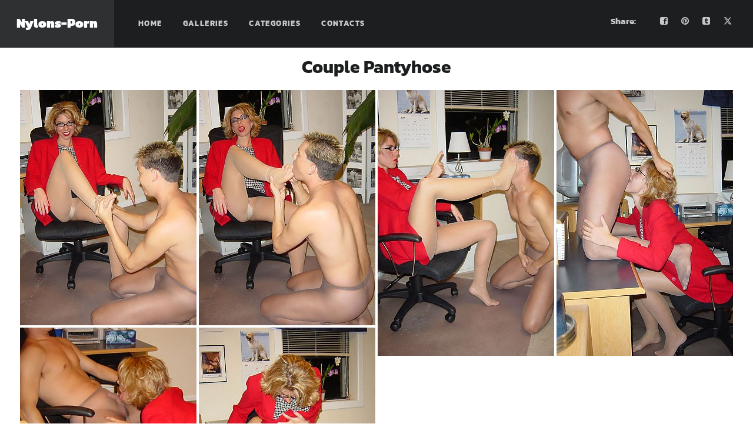

--- FILE ---
content_type: text/html; charset=UTF-8
request_url: https://nylons-porno.com/content/couple/girl-and-guy-both-are-in-pantyhose-2/index.html
body_size: 5204
content:
<!DOCTYPE html>
<html lang="en">
<head>
<meta http-equiv="Content-Type" content="text/html; charset=utf-8">
<meta name="viewport" content="width=device-width, initial-scale=1">
<meta name="referrer" content="origin">
<title>Girl and guy both are in pantyhose taking pleasure in the office - Nylons Porn</title>
<meta name="description" content="Girl and guy both are in pantyhose taking pleasure in the office">
<link href="/css.css" rel="stylesheet" type="text/css">
<script src="https://code.jquery.com/jquery-2.2.4.min.js"></script>
<script src="/lib/isotope.pkgd.min.js"></script>
<script src="/lib/packery-mode.pkgd.min.js"></script>
<script type="text/javascript">
jQuery(document).ready(function () {
	"use strict";
    // Main and Mobile Menu
    jQuery('.main_header').find('.header_wrapper').append('<a href="javascript:void(0)" class="menu_toggler"></a>');
    if (jQuery('.header_filter').size() > 0) {
        jQuery('.header_filter').before('<div class="mobile_menu_wrapper"><ul class="mobile_menu container"/></div>');
    } else {
       jQuery('.main_header').append('<div class="mobile_menu_wrapper"><ul class="mobile_menu container"/></div>');
    }
    jQuery('.mobile_menu').html(jQuery('.main_header').find('.menu').html());
    jQuery('.mobile_menu_wrapper').hide();
    jQuery('.menu_toggler').on("click", function () {
        jQuery('.mobile_menu_wrapper').slideToggle(300);
        jQuery('.main_header').toggleClass('opened');
    });
});
</script>
	<script type="text/javascript">
	$(document).ready(function() {
	"use strict";
	var inProgress = false;
	var startFrom = 20;
	var Module = 'content';
	var DirName = '/content/couple/girl-and-guy-both-are-in-pantyhose-2';
	var Tags = 'couple|fuck';
	var perPage = '20';
	function c(){return $(window).scrollTop()>$(document).height()-$(window).height()-200}
		$(window).scroll(function() {
			if(c() && !inProgress) {
				var $grid = $('.grid').isotope({
						  layoutMode: 'packery',
						  itemSelector: '.grid-item'
				});
			$.ajax({
				url: "/obrabotchik.php",
				method: 'POST',
				data: {'startFrom':startFrom, 'Module':Module, 'DirName':DirName, 'Tags':Tags, 'perPage':perPage},
				beforeSend: function() {
					inProgress = true;
				},
				success: function(txt){
					if (txt.indexOf('jpg') > -1)
					{
						var $items = $(txt);
							$grid.append($items)
							.isotope('appended',$items);
						inProgress = false;
						startFrom += 20;
					}
				}
				
				});
			}
		});
	});
	</script>
<script src="https://challenges.cloudflare.com/turnstile/v0/api.js" async defer></script>
</head>
<body>
<script type="text/javascript" src="/heta/heta.js"></script>
<div class="page-wrapper">
 <!-- header -->
<header class="main_header">
  <div class="header_wrapper">
    <a href="/" title="Nylons Porn fetish" rel="home" class="logo"><h1>Nylons-Porn</h1></a>
<div class="header-left">       
    <nav>
   
  <div class="content"> 
    <ul class="menu" id="menu-main-menu">
	<li><a href="https://nylons-porno.com" title="Home page">Home</a></li>
	<li><a href="">Galleries</a>
		<ul class="sub-menu">
		<li><a href="/xxx/" title="All Nylons porn">All Nylons porn</a></li><li><a href="/altaheels/" title="Alta Heels">Alta Heels</a></li><li><a href="/dreamgirl/" title="Angel the Dreamgirl">Angel the Dreamgirl</a></li><li><a href="/amanda/" title="Amanda Nylons">Amanda Nylons</a></li><li><a href="/apantyhose/" title="aPantyhose">aPantyhose</a></li><li><a href="/claudechristian/" title="ClaudeChristian">ClaudeChristian</a></li><li><a href="/conner/" title="Conner Pantyhose">Conner Pantyhose</a></li><li><a href="/couple/" title="Couple Pantyhose">Couple Pantyhose</a></li><li><a href="/cosplayfeet/" title="Cosplay Feet">Cosplay Feet</a></li><li><a href="/desyra-nylon/" title="Desyra's Nylon Sex">Desyra's Nylon Sex</a></li><li><a href="/lilywow/" title="Eva Diangelo">Eva Diangelo</a></li><li><a href="/glosstightsglamour/" title="Gloss Tights Glamour">Gloss Tights Glamour</a></li><li><a href="/inthecrack/" title="InTheCrack">InTheCrack</a></li><li><a href="/jbvideo/" title="JB Video">JB Video</a></li><li><a href="/jenysmith/" title="Jeny Smith">Jeny Smith</a></li><li><a href="/sonia/" title="Lady Sonia">Lady Sonia</a></li><li><a href="/legsex/" title="Leg Sex">Leg Sex</a></li><li><a href="/morethannylons/" title="More Than Nylons">More Than Nylons</a></li><li><a href="/nicole24-cam/" title="NicoleFeetLady">NicoleFeetLady</a></li><li><a href="/pantyhosed4u/" title="NHLP Central">NHLP Central</a></li><li><a href="/nylonperv/" title="Nylon Perv">Nylon Perv</a></li><li><a href="/nylonup/" title="Nylon UP">Nylon UP</a></li><li><a href="/olderwomanfun/" title="Older Woman Fun">Older Woman Fun</a></li><li><a href="/onlyall/" title="Only All Sites">Only All Sites</a></li><li><a href="/eve/" title="Pantyhose-Lady">Pantyhose-Lady</a></li><li><a href="/pantyhoseme/" title="Pantyhose Me">Pantyhose Me</a></li><li><a href="/phwomen/" title="Pantyhose Women">Pantyhose Women</a></li><li><a href="/privateph/" title="Private Pantyhose">Private Pantyhose</a></li><li><a href="/redxxx/" title="Red XXX">Red XXX</a></li><li><a href="/kryztal/" title="Samantha Legs">Samantha Legs</a></li><li><a href="/seamless/" title="Seamless Pantyhose">Seamless Pantyhose</a></li><li><a href="/sheerandlace/" title="Sheer&Lace">Sheer&Lace</a></li><li><a href="/michelle/" title="Sugarbabe">Sugarbabe</a></li><li><a href="/tacamateurs/" title="TACAmateurs">TACAmateurs</a></li><li><a href="/wanilianna/" title="Wanilianna">Wanilianna</a></li>		</ul>
	</li>
	<li><a href="">Categories</a>
		<ul class="sub-menu">
		<li><a href="/amateur/" title="amateur">amateur</a></li><li><a href="/asian/" title="asian">asian</a></li><li><a href="/black/" title="black">black</a></li><li><a href="/blonde/" title="blonde">blonde</a></li><li><a href="/blue/" title="blue">blue</a></li><li><a href="/brown/" title="brown">brown</a></li><li><a href="/brunette/" title="brunette">brunette</a></li><li><a href="/busty/" title="busty">busty</a></li><li><a href="/chubby/" title="chubby">chubby</a></li><li><a href="/couple/" title="couple">couple</a></li><li><a href="/ebony/" title="ebony">ebony</a></li><li><a href="/fuck/" title="fuck">fuck</a></li><li><a href="/green/" title="green">green</a></li><li><a href="/grey/" title="grey">grey</a></li><li><a href="/heels/" title="heels">heels</a></li><li><a href="/layers/" title="layers">layers</a></li><li><a href="/lesbians/" title="lesbians">lesbians</a></li><li><a href="/masturbation/" title="masturbation">masturbation</a></li><li><a href="/mature/" title="mature">mature</a></li><li><a href="/milf/" title="milf">milf</a></li><li><a href="/outdoors/" title="outdoors">outdoors</a></li><li><a href="/patterned/" title="patterned">patterned</a></li><li><a href="/pink/" title="pink">pink</a></li><li><a href="/red/" title="red">red</a></li><li><a href="/redhead/" title="redhead">redhead</a></li><li><a href="/seamless/" title="seamless">seamless</a></li><li><a href="/secretary/" title="secretary">secretary</a></li><li><a href="/sheer/" title="sheer">sheer</a></li><li><a href="/shiny/" title="shiny">shiny</a></li><li><a href="/stockings/" title="stockings">stockings</a></li><li><a href="/strapon/" title="strapon">strapon</a></li><li><a href="/tan/" title="tan">tan</a></li><li><a href="/teens/" title="teens">teens</a></li><li><a href="/uniform/" title="uniform">uniform</a></li><li><a href="/violet/" title="violet">violet</a></li><li><a href="/wet/" title="wet">wet</a></li><li><a href="/white/" title="white">white</a></li><li><a href="/yellow/" title="yellow">yellow</a></li>		</ul>
	</li>
	<li><a href="/contact/">Contacts</a></li></ul>  </div>
              
    </nav>  
   </div> 
       
      <div class="header-right">
    
  <div class="content">
    <div class="socials">
    <ul class="socials_list"><li><a class="ico_social_facebook" target="_blank" href="https://www.facebook.com/share.php?u=https://nylons-porno.com/content/couple/girl-and-guy-both-are-in-pantyhose-2/index.html" title="Facebook"></a></li>
        <li><a class="ico_social_pinterest" target="_blank" href="https://pinterest.com/pin/create/button/?url=https://nylons-porno.com/content/couple/girl-and-guy-both-are-in-pantyhose-2/index.html&media=https://nylons-porno.com&description=" title="Pinterest"></a></li>
		<li><a class="ico_social_tumblr" target="_blank" href="https://www.tumblr.com/share/photo?source=https%3A%2F%2Fnylons-porno.com&amp;caption=&amp;clickthru=https%3A%2F%2Fnylons-porno.com%2Fcontent%2Fcouple%2Fgirl-and-guy-both-are-in-pantyhose-2%2Findex.html&tags=nylon,couple|fuck" title="Tumblr"></a></li>
        <li><a class="ico_social_twitter" target="_blank" href="https://twitter.com/intent/tweet?text=Nylons porn fetish&url=https://nylons-porno.com/content/couple/girl-and-guy-both-are-in-pantyhose-2/index.html" title="Twitter"></a></li>

    </ul></div>
<div class="share">Share:</div>  </div>
      </div>  
    
  </div>
  <div class="clear"></div>
</header>
 <!-- end header -->
 
<div class="place">
<!--main thumbs block-->
	<!--main thumbs block end-->
<!--main contact form-->
	<!--end main contact form-->
<!--copyright-->
<!--end copyright-->
<!--2257-->
<!--end 2257-->
<!--content gallery-->
		<!--thumbs block-->
		<div class="hat"><h2>Couple Pantyhose</h2></div>
		<div class="grid">
			<div class="grid-item"><a href="/content/couple/girl-and-guy-both-are-in-pantyhose-2/1.html"><img src="/content/couple/girl-and-guy-both-are-in-pantyhose-2/t1.jpg" width="300" height="400" alt="1large size pics"></a></div><div class="grid-item"><a href="/content/couple/girl-and-guy-both-are-in-pantyhose-2/2.html"><img src="/content/couple/girl-and-guy-both-are-in-pantyhose-2/t2.jpg" width="300" height="400" alt="2large size pics"></a></div><div class="grid-item"><a href="/content/couple/girl-and-guy-both-are-in-pantyhose-2/3.html"><img src="/content/couple/girl-and-guy-both-are-in-pantyhose-2/t3.jpg" width="300" height="452" alt="3large size pics"></a></div><div class="grid-item"><a href="/content/couple/girl-and-guy-both-are-in-pantyhose-2/4.html"><img src="/content/couple/girl-and-guy-both-are-in-pantyhose-2/t4.jpg" width="300" height="452" alt="4large size pics"></a></div><div class="grid-item"><a href="/content/couple/girl-and-guy-both-are-in-pantyhose-2/5.html"><img src="/content/couple/girl-and-guy-both-are-in-pantyhose-2/t5.jpg" width="300" height="344" alt="5large size pics"></a></div><div class="grid-item"><a href="/content/couple/girl-and-guy-both-are-in-pantyhose-2/6.html"><img src="/content/couple/girl-and-guy-both-are-in-pantyhose-2/t6.jpg" width="300" height="452" alt="6large size pics"></a></div>		</div>
		<!--thumbs block end-->
		<div class="clear"></div>
		<!--text-->

					<div class="lnjoin">
				<div class="lnleft"><h3>Girl and guy both are in pantyhose taking pleasure in the office</h3></div>
				<div class="lnright"><a href="https://easyhotpics.com/go/couple" class="join">get more</a></div>
			</div>
				<!--text end-->
		<!--related thumbs-->
			<div class="relate">
				<div class="hat"><h2>Related galleries</h2></div>
				<div class="view-tags">In categories: <a href="/couple/" title="couple">couple</a>, <a href="/fuck/" title="fuck">fuck</a></div>
			</div>

					<script async type="application/javascript" src="https://a.magsrv.com/ad-provider.js"></script> 
			<div class="grid">
			<div class="grid-item"><a href="/content/phwomen/amateur-couple-engaged-with-sex-right/index.html"><img src="/content/phwomen/amateur-couple-engaged-with-sex-right/t2.jpg" width="300" height="207" alt="Amateur couple engaged with sex right through pantyhose"><span class="desc">Amateur couple engaged with sex right through pantyhose</span></a></div><div class="grid-item"><a href="/content/couple/married-couple-both-are-in-pantyhose/index.html"><img src="/content/couple/married-couple-both-are-in-pantyhose/t2.jpg" width="300" height="344" alt="Married couple both are in pantyhose encased having an awesome sex"><span class="desc">Married couple both are in pantyhose encased having an awesome sex</span></a></div><div class="grid-item"><a href="/content/jbvideo/seductive-caroline-fucks-and-cum/index.html"><img src="/content/jbvideo/seductive-caroline-fucks-and-cum/t3.jpg" width="300" height="450" alt="Seductive Caroline fucks and cum covered her pantyhose"><span class="desc">Seductive Caroline fucks and cum covered her pantyhose</span></a></div><div class="grid-item"><a href="/content/jbvideo/hot-latina-jaslin-diaz-gets-her-shiny/index.html"><img src="/content/jbvideo/hot-latina-jaslin-diaz-gets-her-shiny/t1.jpg" width="300" height="449" alt="Hot latina Jaslin Diaz gets her shiny pantyhose cum covered after fuck"><span class="desc">Hot latina Jaslin Diaz gets her shiny pantyhose cum covered after fuck</span></a></div><div class="grid-item"><a href="/content/couple/couple-covered-sheer-pantyhose-fucks-in/index.html"><img src="/content/couple/couple-covered-sheer-pantyhose-fucks-in/t6.jpg" width="300" height="416" alt="Couple covered sheer pantyhose fucks in the forest"><span class="desc">Couple covered sheer pantyhose fucks in the forest</span></a></div><div class="grid-item"><a href="/content/jbvideo/ebony-jada-in-grey-shiny-pantyhose/index.html"><img src="/content/jbvideo/ebony-jada-in-grey-shiny-pantyhose/t1.jpg" width="300" height="449" alt="Ebony Jada in grey shiny pantyhose doing footjob"><span class="desc">Ebony Jada in grey shiny pantyhose doing footjob</span></a></div>					<div class="grid-item">
					<div class="conc">
					<ins class="eas6a97888e" data-zoneid="1505364"></ins> 
					<script type="text/javascript">
					if (typeof exoDynamicParams === 'undefined') {
						(function () {
						var myEl = {el: null}; var event = new CustomEvent('getexoloader', {"detail": myEl}); window.document.dispatchEvent(event); var ExoLoader = myEl.el || window['ExoLoader'];
						ExoLoader.addZone({"idzone":"1505364"});
						})();
					}
					</script>
					</div>
					</div>
					<div class="grid-item"><a href="/content/privateph/married-couple-loves-pictures-of-her/index.html"><img src="/content/privateph/married-couple-loves-pictures-of-her/t2.jpg" width="300" height="400" alt="Married couple loves pictures of her sex actions in pantyhose"><span class="desc">Married couple loves pictures of her sex actions in pantyhose</span></a></div><div class="grid-item"><a href="/content/phwomen/gorgeous-woman-in-black-pantyhose-fucks/index.html"><img src="/content/phwomen/gorgeous-woman-in-black-pantyhose-fucks/t1.jpg" width="300" height="451" alt="Gorgeous woman in black pantyhose fucks through cut in the crotch"><span class="desc">Gorgeous woman in black pantyhose fucks through cut in the crotch</span></a></div><div class="grid-item"><a href="/content/couple/guy-in-pantyhose-fuck-girl-in/index.html"><img src="/content/couple/guy-in-pantyhose-fuck-girl-in/t6.jpg" width="300" height="225" alt="Guy in pantyhose fuck girl in pantyhose"><span class="desc">Guy in pantyhose fuck girl in pantyhose</span></a></div><div class="grid-item"><a href="/content/lilywow/leggy-milf-lily-in-black-sheer/index.html"><img src="/content/lilywow/leggy-milf-lily-in-black-sheer/t11.jpg" width="300" height="206" alt="Leggy MILF Eva Diangelo in black sheer pantyhose gets fucked in all her holes"><span class="desc">Leggy MILF Eva Diangelo in black sheer pantyhose gets fucked in all her holes</span></a></div><div class="grid-item"><a href="/content/wanilianna/wanilianna-with-strapon-and-tights/index.html"><img src="/content/wanilianna/wanilianna-with-strapon-and-tights/t3.jpg" width="300" height="450" alt="MILF Wanilianna and her lesbian girlfriend in pantyhose fucks with a strapon"><span class="desc">MILF Wanilianna and her lesbian girlfriend in pantyhose fucks with a strapon</span></a></div>					<div class="grid-item">
					<div class="conc">
					<ins class="eas6a97888e" data-zoneid="1505364"></ins> 
					<script type="text/javascript">
					if (typeof exoDynamicParams === 'undefined') {
						(function () {
						var myEl = {el: null}; var event = new CustomEvent('getexoloader', {"detail": myEl}); window.document.dispatchEvent(event); var ExoLoader = myEl.el || window['ExoLoader'];
						ExoLoader.addZone({"idzone":"1505364"});
						})();
					}
					</script>
					</div>
					</div>
					<div class="grid-item"><a href="/content/phwomen/lucky-guy-seduces-his-girlfriend-in/index.html"><img src="/content/phwomen/lucky-guy-seduces-his-girlfriend-in/t2.jpg" width="300" height="375" alt="Lucky guy seduces his girlfriend in black pantyhose to sex"><span class="desc">Lucky guy seduces his girlfriend in black pantyhose to sex</span></a></div><div class="grid-item"><a href="/content/jbvideo/girl-in-shiny-pantyhose-have/index.html"><img src="/content/jbvideo/girl-in-shiny-pantyhose-have/t7.jpg" width="300" height="450" alt="Girl in shiny pantyhose have fuck"><span class="desc">Girl in shiny pantyhose have fuck</span></a></div><div class="grid-item"><a href="/content/nylonjane/group-fuck-of-three-lovers-pantyhose/index.html"><img src="/content/nylonjane/group-fuck-of-three-lovers-pantyhose/t9.jpg" width="300" height="198" alt="Group fuck of three lovers pantyhose fetish"><span class="desc">Group fuck of three lovers pantyhose fetish</span></a></div><div class="grid-item"><a href="/content/jbvideo/black-girl-sucks-dick-and-gets-fucked/index.html"><img src="/content/jbvideo/black-girl-sucks-dick-and-gets-fucked/t13.jpg" width="300" height="450" alt="Black girl sucks dick and gets fucked in her sheer suntan pantyhose"><span class="desc">Black girl sucks dick and gets fucked in her sheer suntan pantyhose</span></a></div><div class="grid-item"><a href="/content/couple/married-couple-man-and-women-are-in/index.html"><img src="/content/couple/married-couple-man-and-women-are-in/t1.jpg" width="300" height="225" alt="Married couple man and women are in pantyhose in a bed"><span class="desc">Married couple man and women are in pantyhose in a bed</span></a></div>					<div class="grid-item">
					<div class="conc">
					<ins class="eas6a97888e" data-zoneid="1505364"></ins> 
					<script type="text/javascript">
					if (typeof exoDynamicParams === 'undefined') {
						(function () {
						var myEl = {el: null}; var event = new CustomEvent('getexoloader', {"detail": myEl}); window.document.dispatchEvent(event); var ExoLoader = myEl.el || window['ExoLoader'];
						ExoLoader.addZone({"idzone":"1505364"});
						})();
					}
					</script>
					</div>
					</div>
					<div class="grid-item"><a href="/content/couple/nylon-lover-guy-fuck-his-girl-in-green/index.html"><img src="/content/couple/nylon-lover-guy-fuck-his-girl-in-green/t2.jpg" width="300" height="240" alt="Nylon lover guy fuck his girl in green pantyhose"><span class="desc">Nylon lover guy fuck his girl in green pantyhose</span></a></div><div class="grid-item"><a href="/content/jbvideo/sexy-asian-mia-luanna-doing-hot-fuck/index.html"><img src="/content/jbvideo/sexy-asian-mia-luanna-doing-hot-fuck/t4.jpg" width="300" height="448" alt="Sexy Asian Mia Luanna doing hot fuck for cumshot on her pantyhose"><span class="desc">Sexy Asian Mia Luanna doing hot fuck for cumshot on her pantyhose</span></a></div><div class="grid-item"><a href="/content/jbvideo/mia-smiles-gets-fucked-without-taking/index.html"><img src="/content/jbvideo/mia-smiles-gets-fucked-without-taking/t15.jpg" width="300" height="448" alt="Mia Smiles gets fucked without taking off her pantyhose"><span class="desc">Mia Smiles gets fucked without taking off her pantyhose</span></a></div><div class="grid-item"><a href="/content/jbvideo/blonde-slut-in-sheer-seamless-pantyhose/index.html"><img src="/content/jbvideo/blonde-slut-in-sheer-seamless-pantyhose/t10.jpg" width="300" height="448" alt="Blonde slut in sheer seamless pantyhose doing footjob"><span class="desc">Blonde slut in sheer seamless pantyhose doing footjob</span></a></div>			</div>
			<script>(AdProvider = window.AdProvider || []).push({"serve": {}});</script>
				<!--related thumbs end-->
<!--content gallery end-->
<!--content pics-->
		<h2>
	Proceed directly to comparable visual catalogues:	</h2>
	<div class="gallery-container">
	<div class="image-item"><a target="_blank" rel="noopener noreferrer" href="https://pantyhoseimages.com"><img src="/th_top/pantyhoseimages.com.jpg?t=1768977473" width="180" height="240" alt="Pantyhose site Pantyhose Images"></a><div class="image-title">Pantyhose Images</div></div>
<div class="image-item"><a target="_blank" rel="noopener noreferrer" href="https://enjoypantyhose.com"><img src="/th_top/enjoypantyhose.com.jpg?t=1768977474" width="180" height="240" alt="Pantyhose site Enjoy Pantyhose"></a><div class="image-title">Enjoy Pantyhose</div></div>
<div class="image-item"><a target="_blank" rel="noopener noreferrer" href="https://pantyhosepornstars.com"><img src="/th_top/pantyhosepornstars.com.jpg?t=1768977473" width="180" height="240" alt="Pantyhose site Pantyhose Pornstars"></a><div class="image-title">Pantyhose Pornstars</div></div>
<div class="image-item"><a target="_blank" rel="noopener noreferrer" href="https://pantyhoseporntube.com"><img src="/th_top/pantyhoseporntube.com.jpg?t=1768977474" width="180" height="240" alt="Pantyhose site Pantyhose Porn Tube"></a><div class="image-title">Pantyhose Porn Tube</div></div>
<div class="image-item"><a target="_blank" rel="noopener noreferrer" href="https://pantyhose-porn.com"><img src="/th_top/pantyhose-porn.com.jpg?t=1768977473" width="180" height="240" alt="Pantyhose site Pantyhose Porn"></a><div class="image-title">Pantyhose Porn</div></div>	</div>
	<!--content pics end-->
<!--main block end-->
<!--footer-->
<div class="clear"></div>
		</div>
<div class="flex-grow"></div>
<div class="m-cont-foot">
<p>Nylons-Porno.com</p><p>
    <a href="/contact">Contact us</a> |
    <a href="/copyright"> DMCA Policy</a> |
    <a href="/2257"> 2257</a>
</p>
</div>
<!--footer end-->
</div>
<script type="text/javascript">
$('.grid').isotope({
	  layoutMode: 'packery',
	  itemSelector: '.grid-item'
	});
(function () {
	ExoLoader.serve({"script_url":"/heta/heta.php"});
	})();
</script>
<script type='text/javascript' src='//nauseousemerge.com/e8/5c/1a/e85c1a40990b1435640e84b378dbe66d.js'></script>
<script defer src="https://static.cloudflareinsights.com/beacon.min.js/vcd15cbe7772f49c399c6a5babf22c1241717689176015" integrity="sha512-ZpsOmlRQV6y907TI0dKBHq9Md29nnaEIPlkf84rnaERnq6zvWvPUqr2ft8M1aS28oN72PdrCzSjY4U6VaAw1EQ==" data-cf-beacon='{"version":"2024.11.0","token":"a600f3e6193d4d1d920063fd910abfd4","r":1,"server_timing":{"name":{"cfCacheStatus":true,"cfEdge":true,"cfExtPri":true,"cfL4":true,"cfOrigin":true,"cfSpeedBrain":true},"location_startswith":null}}' crossorigin="anonymous"></script>
</body>
</html>

--- FILE ---
content_type: text/javascript;charset=UTF-8
request_url: https://nylons-porno.com/heta/heta.php
body_size: 4819
content:
(function(){
var ExoLoader = window['aKcUOhcmj4U'];
var exoNbRequestId = 0;
ExoLoader.pushResponseData({"zones":{"banner":[{"id":0,"data":{"image":0,"url":"[base64]"}},{"id":1,"data":{"image":1,"url":"[base64]%3D"}},{"id":2,"data":{"image":2,"url":"[base64]"}}]},"request_id":0,"link_prefix":"\/heta\/heta.php?d2e=","banner_prefix":"\/heta\/heta.php?W6LFg=","images":["OzsSNxEfSmp8IlU5dy1kHFp0NTcJCVscAgcQQT1eCzFTIB5jRlwHZHZeSkBnWEMiXFtDIDY1V30hKzcGDTwwZVNaAVZdWgZaNFVfcQdjVyhEXwN8JgEDBGFbQnRSWhZ0ZWlQeSZwNF0NYmUzUwsHAQgEVQ1nVAty","OzsSNxEfSmp8IlU5dy1kHFp0NTcJCVscAgcQQT1eCzFTIB5jRlwHZHZeSkplW016VQ0VfWYwBHtxfmRQWW9laFJYAwJfV1QKZlQKewFjV3sTWlJ8JgEDBDQNSnBWXxR9ZGRQeXNxb1EObWI3WAhXAlsBVF80VVx7","OzsSNxEfSmp8IlU5dy1kHFp0NTcJCVscAgcQQT1eCzFTIB5jQV8GZ3dfSh40BUpwAF5BczU0BXkifjQAWTsxYw4JVwYIBAFfYA4KJwFnX3lBWwB8JgEDBG1ZSXsHC0lwZGQCfXJ9blNSPzI0DggEBg8EVVg3A1An"]});
var exoDynamicParams = {"displayTemplate":"banner","containerRendererName":"fixed","contentRendererName":"banner"};!function(){var e;null!=(e="undefined"!=typeof ExoLoader&&null!==ExoLoader?ExoLoader:void 0)&&void 0===e.isNeverblock&&(e.isNeverblock=!0,e.renderers={container:[],content:[]},e.registerRenderer=function(r,n,o){e.renderers[n][r]=o})}();"undefined"!=typeof ExoLoader&&(ExoLoader.activateContainer=function(e){void 0!==e.style&&void 0!==e.style.display&&"none"===e.style.display&&e.style.removeProperty("display")});!function(){"use strict";function e(){var e,t,a,r,n=window.navigator.userAgent;this.features={webp:!0,mp4:!0},this.features.webp=function(e){var t=e.match(/MSIE/)||e.match(/rv:11/),a=!!e.match(/Firefox\/(\d+)/)&&parseInt(e.match(/Firefox\/(\d+)/)[1])<=64,r=!!e.match(/Version\/(\d+)/)&&parseInt(e.match(/Version\/(\d+)/)[1])<=15,n=!!e.match(/Chrome\/(\d+)/)&&parseInt(e.match(/Chrome\/(\d+)/)[1])<=8,c=!!e.match(/Edge\/(\d+)/)&&parseInt(e.match(/Edge\/(\d+)/)[1])<=17;if(t||a||r||n||c){var o=document.createElement("canvas");return!(!o.getContext||!o.getContext("2d"))&&0===o.toDataURL("image/webp").indexOf("data:image/webp")}return!0}(n),this.features.mp4=(t=(e=n).match(/MSIE [6-8]/),a=!!e.match(/Firefox\/(\d+)/)&&parseInt(e.match(/Firefox\/(\d+)/)[1])<=20,r=!!e.match(/(Opera|OPR)\/(\d+)/)&&parseInt(e.match(/(Opera|OPR)\/(\d+)/)[2])<=24,!(t||a||r)||!!document.createElement("video").canPlayType&&!!document.createElement("video").canPlayType("video/mp4"))}e.prototype.supported=function(e){return this.features[e]},window.ExoSupport=new e}();!function(){try{var e="undefined"!=typeof ExoLoader&&null!==ExoLoader?ExoLoader:void 0;null!=e&&e.registerRenderer("fixed","container",(function(r,i,t,o){if(null!=e)return n(i.original_zone&&i.original_zone.data?i.original_zone.data:i.data,i.dom.placeholder)}))}catch(e){console.log("fixed container renderer failed with error: "+e.message)}function n(n,r){r.innerHTML="",r.parentElement.style.display="inline-flex",r.parentElement.style.verticalAlign="top",void 0!==n.height&&(r.style.height=n.height+"px"),void 0!==n.width&&(r.style.width=n.width+"px"),r.style.cursor="pointer",void 0!==e.activateContainer&&e.activateContainer(r);var i=[];return i.push(r),i}"undefined"!=typeof RendererApi&&(void 0===e&&(e=RendererApi),window.FixedContainerRenderer={render:function(e,r){return RendererApi.validateRenderArguments(e,r,"fixed"),e.dom={placeholder:r,doc_reference:document},n(e.data,e.dom)}})}();!function(){try{var e="undefined"!=typeof ExoLoader&&null!==ExoLoader?ExoLoader:void 0;null!=e&&e.registerRenderer("banner","content",(function(a,r,n){if(null!=e&&(r.data.image=e.formatImage(a,r.data.image),r.data.url=e.formatLink(a,r.data.url),r.data.optimum_image&&ExoSupport.supported("webp")&&(r.data.optimum_image=e.formatImage(a,r.data.optimum_image)),n.style.position="relative",t(r,n),void 0!==r.data.ad_transparency&&e.createAdTransparencyButton(n,r.data.ad_transparency,a),!0===r.track_impressions&&!e.isNeverblock)){let t=r.data.count_only_viewed_impressions||!1;window.instantiateViewabilityForImpressions(n,t,r.data.impression,r.idzone,void 0,!0).then((function({impression:t,idzone:i,i:a,useCredentials:r}){e.trackImpression(t,i,a,!0,r)})).catch((function(t){e.trackImpression(r.data.impression,r.idzone,i,!0)}))}}))}catch(e){console.log("banner renderer failed with error: "+e.message)}function t(t,i){var a=t.data,r=t.dom,n=function(e,t){if(void 0!==e.width&&(t.setAttribute("width","100%"),t.setAttribute("max-width",e.width+"px")),void 0!==e.height){const i="html_banner"===e.media?"100%":"auto";t.setAttribute("height",i),t.setAttribute("max-height",e.height+"px")}},o=function(){var e=new Event("creativeLoaded-"+t.idzone);document.dispatchEvent(e)},d=function(e,t){var i=e.doc_reference.createElement("iframe");n(t,i);var a=["allow-forms","allow-pointer-lock","allow-popups","allow-popups-to-escape-sandbox","allow-scripts"];return!1!==t.allow_same_origin&&a.push("allow-same-origin"),i.setAttribute("sandbox",a.join(" ")),i.setAttribute("frameborder","0"),i.setAttribute("scrolling","no"),i.setAttribute("marginwidth","0"),i.setAttribute("marginheight","0"),i},m=function(e,a){var r=e.doc_reference.createElement("video"),d=e.placeholder.getAttribute("data-uid");r.id="exo-video-"+t.idzone+"-"+d,n(a,r),r.setAttribute("loop",!0),r.setAttribute("muted",!0),r.muted=!0,r.setAttribute("autoplay",!0),r.setAttribute("playsinline",!0),r.setAttribute("preload","auto");var m=e.doc_reference.createElement("source");a.optimum_image?m.setAttribute("src",a.optimum_image):m.setAttribute("src",a.video),r.appendChild(m),i.appendChild(r),r.addEventListener("canplay",o),setTimeout((function(){var t=e.doc_reference.getElementById(r.id);if(t&&a.image){var d=t.readyState>HTMLMediaElement.HAVE_CURRENT_DATA;if(!(t.currentTime>0)||t.paused||t.ended||!d){t.remove();var m=e.doc_reference.createElement("img");n(a,m),m.src=a.image,i.appendChild(m),m.addEventListener("load",o)}}}),500)},s=function(t,a,r){var n;i.onclick=(n=a,function(t){e.openLink(t,n,void 0,r)})};a.media&&"img_banner"!==a.media?"html_banner"===a.media?function(e,t){var a=d(e,t);a.srcdoc='<body style="margin:0px;">'+t.html+"</body>",i.appendChild(a),a.addEventListener("load",o)}(r,a):"iframe_link"===a.media?function(e,t){var a=d(e,t);a.src=t.html,i.appendChild(a),a.addEventListener("load",o)}(r,a):"video_banner"===a.media&&(m(r,a),s(0,a.url,!0)):(a.optimum_image&&!0===a.is_video||a.optimum_image&&void 0===a.is_video&&"webp"!==a.optimum_image.split(".").pop()?m(r,a):function(e,t){var a=e.doc_reference.createElement("img");n(t,a),a.src=t.optimum_image&&ExoSupport.supported("webp")?t.optimum_image:t.image,a.setAttribute("alt","Image"),i.appendChild(a),a.addEventListener("load",o)}(r,a),s(0,a.url))}"undefined"!=typeof RendererApi&&(void 0===e&&(e=RendererApi),window.BannerRenderer={render:function(e,i){RendererApi.validateRenderArguments(e,i,"banner"),e.dom={placeholder:i,doc_reference:document},t(e,i),RendererApi.shouldTrackImpressions(e)&&RendererApi.trackImpression(e.data.impression,e.idzone,void 0,!0)}})}();!function(){var e,a,n,o;e="undefined"!=typeof ExoLoader&&null!==ExoLoader?ExoLoader:void 0,a=exoDynamicParams.displayTemplate,n=exoDynamicParams.containerRendererName,o=exoDynamicParams.contentRendererName,null!=e&&function(r){for(var d=e.getAdData(r,a),l=0;l<d.zones.length;l++){var i=d.zones[l];d.additional_images&&(i.data.additional_images=d.additional_images);var t=e.renderers.container[n],m=e.renderers.content[o];if(t)var s=t.call(null,r,i)[0];else s=i.dom.placeholder;s&&m.call(null,r,i,s)}}(exoNbRequestId)}();
})();
